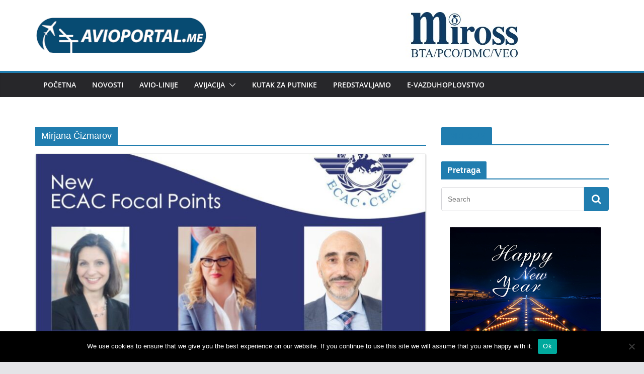

--- FILE ---
content_type: text/html; charset=UTF-8
request_url: https://avioportal.me/tag/mirjana-cizmarov/
body_size: 12327
content:
		<!doctype html>
		<html lang="en-US">
		
<head>

			<meta charset="UTF-8"/>
		<meta name="viewport" content="width=device-width, initial-scale=1">
		<link rel="profile" href="https://gmpg.org/xfn/11"/>
		
	<meta name='robots' content='index, follow, max-image-preview:large, max-snippet:-1, max-video-preview:-1' />
<script type="text/javascript" id="wpp-js" src="https://avioportal.me/wp-content/plugins/wordpress-popular-posts/assets/js/wpp.min.js?ver=7.1.0" data-sampling="0" data-sampling-rate="100" data-api-url="https://avioportal.me/wp-json/wordpress-popular-posts" data-post-id="0" data-token="214f70c2ac" data-lang="0" data-debug="0"></script>

	<!-- This site is optimized with the Yoast SEO plugin v24.0 - https://yoast.com/wordpress/plugins/seo/ -->
	<title>Mirjana Čizmarov Archives - Avio Portal</title>
	<link rel="canonical" href="https://avioportal.me/tag/mirjana-cizmarov/" />
	<meta property="og:locale" content="en_US" />
	<meta property="og:type" content="article" />
	<meta property="og:title" content="Mirjana Čizmarov Archives - Avio Portal" />
	<meta property="og:url" content="https://avioportal.me/tag/mirjana-cizmarov/" />
	<meta property="og:site_name" content="Avio Portal" />
	<meta name="twitter:card" content="summary_large_image" />
	<script type="application/ld+json" class="yoast-schema-graph">{"@context":"https://schema.org","@graph":[{"@type":"CollectionPage","@id":"https://avioportal.me/tag/mirjana-cizmarov/","url":"https://avioportal.me/tag/mirjana-cizmarov/","name":"Mirjana Čizmarov Archives - Avio Portal","isPartOf":{"@id":"https://avioportal.me/#website"},"primaryImageOfPage":{"@id":"https://avioportal.me/tag/mirjana-cizmarov/#primaryimage"},"image":{"@id":"https://avioportal.me/tag/mirjana-cizmarov/#primaryimage"},"thumbnailUrl":"https://avioportal.me/wp-content/uploads/2023/09/ECAC-Malta.jpg","breadcrumb":{"@id":"https://avioportal.me/tag/mirjana-cizmarov/#breadcrumb"},"inLanguage":"en-US"},{"@type":"ImageObject","inLanguage":"en-US","@id":"https://avioportal.me/tag/mirjana-cizmarov/#primaryimage","url":"https://avioportal.me/wp-content/uploads/2023/09/ECAC-Malta.jpg","contentUrl":"https://avioportal.me/wp-content/uploads/2023/09/ECAC-Malta.jpg","width":1184,"height":790},{"@type":"BreadcrumbList","@id":"https://avioportal.me/tag/mirjana-cizmarov/#breadcrumb","itemListElement":[{"@type":"ListItem","position":1,"name":"Home","item":"https://avioportal.me/"},{"@type":"ListItem","position":2,"name":"Mirjana Čizmarov"}]},{"@type":"WebSite","@id":"https://avioportal.me/#website","url":"https://avioportal.me/","name":"Avio Portal","description":"Jedini portal koji vode vazduhoplovci","publisher":{"@id":"https://avioportal.me/#organization"},"potentialAction":[{"@type":"SearchAction","target":{"@type":"EntryPoint","urlTemplate":"https://avioportal.me/?s={search_term_string}"},"query-input":{"@type":"PropertyValueSpecification","valueRequired":true,"valueName":"search_term_string"}}],"inLanguage":"en-US"},{"@type":"Organization","@id":"https://avioportal.me/#organization","name":"Avio Portal","url":"https://avioportal.me/","logo":{"@type":"ImageObject","inLanguage":"en-US","@id":"https://avioportal.me/#/schema/logo/image/","url":"https://avioportal.me/wp-content/uploads/2021/01/ALEn2-01-1.png","contentUrl":"https://avioportal.me/wp-content/uploads/2021/01/ALEn2-01-1.png","width":365,"height":94,"caption":"Avio Portal"},"image":{"@id":"https://avioportal.me/#/schema/logo/image/"},"sameAs":["https://www.facebook.com/AvioPortalme-100332698746752"]}]}</script>
	<!-- / Yoast SEO plugin. -->


<link rel='dns-prefetch' href='//platform-api.sharethis.com' />
<link rel="alternate" type="application/rss+xml" title="Avio Portal &raquo; Feed" href="https://avioportal.me/feed/" />
<link rel="alternate" type="application/rss+xml" title="Avio Portal &raquo; Comments Feed" href="https://avioportal.me/comments/feed/" />
<link rel="alternate" type="application/rss+xml" title="Avio Portal &raquo; Mirjana Čizmarov Tag Feed" href="https://avioportal.me/tag/mirjana-cizmarov/feed/" />
<!-- avioportal.me is managing ads with Advanced Ads 1.56.1 --><script id="aviop-ready">
			window.advanced_ads_ready=function(e,a){a=a||"complete";var d=function(e){return"interactive"===a?"loading"!==e:"complete"===e};d(document.readyState)?e():document.addEventListener("readystatechange",(function(a){d(a.target.readyState)&&e()}),{once:"interactive"===a})},window.advanced_ads_ready_queue=window.advanced_ads_ready_queue||[];		</script>
		<style id='wp-img-auto-sizes-contain-inline-css' type='text/css'>
img:is([sizes=auto i],[sizes^="auto," i]){contain-intrinsic-size:3000px 1500px}
/*# sourceURL=wp-img-auto-sizes-contain-inline-css */
</style>
<style id='wp-emoji-styles-inline-css' type='text/css'>

	img.wp-smiley, img.emoji {
		display: inline !important;
		border: none !important;
		box-shadow: none !important;
		height: 1em !important;
		width: 1em !important;
		margin: 0 0.07em !important;
		vertical-align: -0.1em !important;
		background: none !important;
		padding: 0 !important;
	}
/*# sourceURL=wp-emoji-styles-inline-css */
</style>
<style id='wp-block-library-inline-css' type='text/css'>
:root{--wp-block-synced-color:#7a00df;--wp-block-synced-color--rgb:122,0,223;--wp-bound-block-color:var(--wp-block-synced-color);--wp-editor-canvas-background:#ddd;--wp-admin-theme-color:#007cba;--wp-admin-theme-color--rgb:0,124,186;--wp-admin-theme-color-darker-10:#006ba1;--wp-admin-theme-color-darker-10--rgb:0,107,160.5;--wp-admin-theme-color-darker-20:#005a87;--wp-admin-theme-color-darker-20--rgb:0,90,135;--wp-admin-border-width-focus:2px}@media (min-resolution:192dpi){:root{--wp-admin-border-width-focus:1.5px}}.wp-element-button{cursor:pointer}:root .has-very-light-gray-background-color{background-color:#eee}:root .has-very-dark-gray-background-color{background-color:#313131}:root .has-very-light-gray-color{color:#eee}:root .has-very-dark-gray-color{color:#313131}:root .has-vivid-green-cyan-to-vivid-cyan-blue-gradient-background{background:linear-gradient(135deg,#00d084,#0693e3)}:root .has-purple-crush-gradient-background{background:linear-gradient(135deg,#34e2e4,#4721fb 50%,#ab1dfe)}:root .has-hazy-dawn-gradient-background{background:linear-gradient(135deg,#faaca8,#dad0ec)}:root .has-subdued-olive-gradient-background{background:linear-gradient(135deg,#fafae1,#67a671)}:root .has-atomic-cream-gradient-background{background:linear-gradient(135deg,#fdd79a,#004a59)}:root .has-nightshade-gradient-background{background:linear-gradient(135deg,#330968,#31cdcf)}:root .has-midnight-gradient-background{background:linear-gradient(135deg,#020381,#2874fc)}:root{--wp--preset--font-size--normal:16px;--wp--preset--font-size--huge:42px}.has-regular-font-size{font-size:1em}.has-larger-font-size{font-size:2.625em}.has-normal-font-size{font-size:var(--wp--preset--font-size--normal)}.has-huge-font-size{font-size:var(--wp--preset--font-size--huge)}.has-text-align-center{text-align:center}.has-text-align-left{text-align:left}.has-text-align-right{text-align:right}.has-fit-text{white-space:nowrap!important}#end-resizable-editor-section{display:none}.aligncenter{clear:both}.items-justified-left{justify-content:flex-start}.items-justified-center{justify-content:center}.items-justified-right{justify-content:flex-end}.items-justified-space-between{justify-content:space-between}.screen-reader-text{border:0;clip-path:inset(50%);height:1px;margin:-1px;overflow:hidden;padding:0;position:absolute;width:1px;word-wrap:normal!important}.screen-reader-text:focus{background-color:#ddd;clip-path:none;color:#444;display:block;font-size:1em;height:auto;left:5px;line-height:normal;padding:15px 23px 14px;text-decoration:none;top:5px;width:auto;z-index:100000}html :where(.has-border-color){border-style:solid}html :where([style*=border-top-color]){border-top-style:solid}html :where([style*=border-right-color]){border-right-style:solid}html :where([style*=border-bottom-color]){border-bottom-style:solid}html :where([style*=border-left-color]){border-left-style:solid}html :where([style*=border-width]){border-style:solid}html :where([style*=border-top-width]){border-top-style:solid}html :where([style*=border-right-width]){border-right-style:solid}html :where([style*=border-bottom-width]){border-bottom-style:solid}html :where([style*=border-left-width]){border-left-style:solid}html :where(img[class*=wp-image-]){height:auto;max-width:100%}:where(figure){margin:0 0 1em}html :where(.is-position-sticky){--wp-admin--admin-bar--position-offset:var(--wp-admin--admin-bar--height,0px)}@media screen and (max-width:600px){html :where(.is-position-sticky){--wp-admin--admin-bar--position-offset:0px}}

/*# sourceURL=wp-block-library-inline-css */
</style><style id='wp-block-heading-inline-css' type='text/css'>
h1:where(.wp-block-heading).has-background,h2:where(.wp-block-heading).has-background,h3:where(.wp-block-heading).has-background,h4:where(.wp-block-heading).has-background,h5:where(.wp-block-heading).has-background,h6:where(.wp-block-heading).has-background{padding:1.25em 2.375em}h1.has-text-align-left[style*=writing-mode]:where([style*=vertical-lr]),h1.has-text-align-right[style*=writing-mode]:where([style*=vertical-rl]),h2.has-text-align-left[style*=writing-mode]:where([style*=vertical-lr]),h2.has-text-align-right[style*=writing-mode]:where([style*=vertical-rl]),h3.has-text-align-left[style*=writing-mode]:where([style*=vertical-lr]),h3.has-text-align-right[style*=writing-mode]:where([style*=vertical-rl]),h4.has-text-align-left[style*=writing-mode]:where([style*=vertical-lr]),h4.has-text-align-right[style*=writing-mode]:where([style*=vertical-rl]),h5.has-text-align-left[style*=writing-mode]:where([style*=vertical-lr]),h5.has-text-align-right[style*=writing-mode]:where([style*=vertical-rl]),h6.has-text-align-left[style*=writing-mode]:where([style*=vertical-lr]),h6.has-text-align-right[style*=writing-mode]:where([style*=vertical-rl]){rotate:180deg}
/*# sourceURL=https://avioportal.me/wp-includes/blocks/heading/style.min.css */
</style>
<style id='global-styles-inline-css' type='text/css'>
:root{--wp--preset--aspect-ratio--square: 1;--wp--preset--aspect-ratio--4-3: 4/3;--wp--preset--aspect-ratio--3-4: 3/4;--wp--preset--aspect-ratio--3-2: 3/2;--wp--preset--aspect-ratio--2-3: 2/3;--wp--preset--aspect-ratio--16-9: 16/9;--wp--preset--aspect-ratio--9-16: 9/16;--wp--preset--color--black: #000000;--wp--preset--color--cyan-bluish-gray: #abb8c3;--wp--preset--color--white: #ffffff;--wp--preset--color--pale-pink: #f78da7;--wp--preset--color--vivid-red: #cf2e2e;--wp--preset--color--luminous-vivid-orange: #ff6900;--wp--preset--color--luminous-vivid-amber: #fcb900;--wp--preset--color--light-green-cyan: #7bdcb5;--wp--preset--color--vivid-green-cyan: #00d084;--wp--preset--color--pale-cyan-blue: #8ed1fc;--wp--preset--color--vivid-cyan-blue: #0693e3;--wp--preset--color--vivid-purple: #9b51e0;--wp--preset--gradient--vivid-cyan-blue-to-vivid-purple: linear-gradient(135deg,rgb(6,147,227) 0%,rgb(155,81,224) 100%);--wp--preset--gradient--light-green-cyan-to-vivid-green-cyan: linear-gradient(135deg,rgb(122,220,180) 0%,rgb(0,208,130) 100%);--wp--preset--gradient--luminous-vivid-amber-to-luminous-vivid-orange: linear-gradient(135deg,rgb(252,185,0) 0%,rgb(255,105,0) 100%);--wp--preset--gradient--luminous-vivid-orange-to-vivid-red: linear-gradient(135deg,rgb(255,105,0) 0%,rgb(207,46,46) 100%);--wp--preset--gradient--very-light-gray-to-cyan-bluish-gray: linear-gradient(135deg,rgb(238,238,238) 0%,rgb(169,184,195) 100%);--wp--preset--gradient--cool-to-warm-spectrum: linear-gradient(135deg,rgb(74,234,220) 0%,rgb(151,120,209) 20%,rgb(207,42,186) 40%,rgb(238,44,130) 60%,rgb(251,105,98) 80%,rgb(254,248,76) 100%);--wp--preset--gradient--blush-light-purple: linear-gradient(135deg,rgb(255,206,236) 0%,rgb(152,150,240) 100%);--wp--preset--gradient--blush-bordeaux: linear-gradient(135deg,rgb(254,205,165) 0%,rgb(254,45,45) 50%,rgb(107,0,62) 100%);--wp--preset--gradient--luminous-dusk: linear-gradient(135deg,rgb(255,203,112) 0%,rgb(199,81,192) 50%,rgb(65,88,208) 100%);--wp--preset--gradient--pale-ocean: linear-gradient(135deg,rgb(255,245,203) 0%,rgb(182,227,212) 50%,rgb(51,167,181) 100%);--wp--preset--gradient--electric-grass: linear-gradient(135deg,rgb(202,248,128) 0%,rgb(113,206,126) 100%);--wp--preset--gradient--midnight: linear-gradient(135deg,rgb(2,3,129) 0%,rgb(40,116,252) 100%);--wp--preset--font-size--small: 13px;--wp--preset--font-size--medium: 20px;--wp--preset--font-size--large: 36px;--wp--preset--font-size--x-large: 42px;--wp--preset--spacing--20: 0.44rem;--wp--preset--spacing--30: 0.67rem;--wp--preset--spacing--40: 1rem;--wp--preset--spacing--50: 1.5rem;--wp--preset--spacing--60: 2.25rem;--wp--preset--spacing--70: 3.38rem;--wp--preset--spacing--80: 5.06rem;--wp--preset--shadow--natural: 6px 6px 9px rgba(0, 0, 0, 0.2);--wp--preset--shadow--deep: 12px 12px 50px rgba(0, 0, 0, 0.4);--wp--preset--shadow--sharp: 6px 6px 0px rgba(0, 0, 0, 0.2);--wp--preset--shadow--outlined: 6px 6px 0px -3px rgb(255, 255, 255), 6px 6px rgb(0, 0, 0);--wp--preset--shadow--crisp: 6px 6px 0px rgb(0, 0, 0);}:where(body) { margin: 0; }.wp-site-blocks > .alignleft { float: left; margin-right: 2em; }.wp-site-blocks > .alignright { float: right; margin-left: 2em; }.wp-site-blocks > .aligncenter { justify-content: center; margin-left: auto; margin-right: auto; }:where(.wp-site-blocks) > * { margin-block-start: 24px; margin-block-end: 0; }:where(.wp-site-blocks) > :first-child { margin-block-start: 0; }:where(.wp-site-blocks) > :last-child { margin-block-end: 0; }:root { --wp--style--block-gap: 24px; }:root :where(.is-layout-flow) > :first-child{margin-block-start: 0;}:root :where(.is-layout-flow) > :last-child{margin-block-end: 0;}:root :where(.is-layout-flow) > *{margin-block-start: 24px;margin-block-end: 0;}:root :where(.is-layout-constrained) > :first-child{margin-block-start: 0;}:root :where(.is-layout-constrained) > :last-child{margin-block-end: 0;}:root :where(.is-layout-constrained) > *{margin-block-start: 24px;margin-block-end: 0;}:root :where(.is-layout-flex){gap: 24px;}:root :where(.is-layout-grid){gap: 24px;}.is-layout-flow > .alignleft{float: left;margin-inline-start: 0;margin-inline-end: 2em;}.is-layout-flow > .alignright{float: right;margin-inline-start: 2em;margin-inline-end: 0;}.is-layout-flow > .aligncenter{margin-left: auto !important;margin-right: auto !important;}.is-layout-constrained > .alignleft{float: left;margin-inline-start: 0;margin-inline-end: 2em;}.is-layout-constrained > .alignright{float: right;margin-inline-start: 2em;margin-inline-end: 0;}.is-layout-constrained > .aligncenter{margin-left: auto !important;margin-right: auto !important;}.is-layout-constrained > :where(:not(.alignleft):not(.alignright):not(.alignfull)){margin-left: auto !important;margin-right: auto !important;}body .is-layout-flex{display: flex;}.is-layout-flex{flex-wrap: wrap;align-items: center;}.is-layout-flex > :is(*, div){margin: 0;}body .is-layout-grid{display: grid;}.is-layout-grid > :is(*, div){margin: 0;}body{padding-top: 0px;padding-right: 0px;padding-bottom: 0px;padding-left: 0px;}a:where(:not(.wp-element-button)){text-decoration: underline;}:root :where(.wp-element-button, .wp-block-button__link){background-color: #32373c;border-width: 0;color: #fff;font-family: inherit;font-size: inherit;font-style: inherit;font-weight: inherit;letter-spacing: inherit;line-height: inherit;padding-top: calc(0.667em + 2px);padding-right: calc(1.333em + 2px);padding-bottom: calc(0.667em + 2px);padding-left: calc(1.333em + 2px);text-decoration: none;text-transform: inherit;}.has-black-color{color: var(--wp--preset--color--black) !important;}.has-cyan-bluish-gray-color{color: var(--wp--preset--color--cyan-bluish-gray) !important;}.has-white-color{color: var(--wp--preset--color--white) !important;}.has-pale-pink-color{color: var(--wp--preset--color--pale-pink) !important;}.has-vivid-red-color{color: var(--wp--preset--color--vivid-red) !important;}.has-luminous-vivid-orange-color{color: var(--wp--preset--color--luminous-vivid-orange) !important;}.has-luminous-vivid-amber-color{color: var(--wp--preset--color--luminous-vivid-amber) !important;}.has-light-green-cyan-color{color: var(--wp--preset--color--light-green-cyan) !important;}.has-vivid-green-cyan-color{color: var(--wp--preset--color--vivid-green-cyan) !important;}.has-pale-cyan-blue-color{color: var(--wp--preset--color--pale-cyan-blue) !important;}.has-vivid-cyan-blue-color{color: var(--wp--preset--color--vivid-cyan-blue) !important;}.has-vivid-purple-color{color: var(--wp--preset--color--vivid-purple) !important;}.has-black-background-color{background-color: var(--wp--preset--color--black) !important;}.has-cyan-bluish-gray-background-color{background-color: var(--wp--preset--color--cyan-bluish-gray) !important;}.has-white-background-color{background-color: var(--wp--preset--color--white) !important;}.has-pale-pink-background-color{background-color: var(--wp--preset--color--pale-pink) !important;}.has-vivid-red-background-color{background-color: var(--wp--preset--color--vivid-red) !important;}.has-luminous-vivid-orange-background-color{background-color: var(--wp--preset--color--luminous-vivid-orange) !important;}.has-luminous-vivid-amber-background-color{background-color: var(--wp--preset--color--luminous-vivid-amber) !important;}.has-light-green-cyan-background-color{background-color: var(--wp--preset--color--light-green-cyan) !important;}.has-vivid-green-cyan-background-color{background-color: var(--wp--preset--color--vivid-green-cyan) !important;}.has-pale-cyan-blue-background-color{background-color: var(--wp--preset--color--pale-cyan-blue) !important;}.has-vivid-cyan-blue-background-color{background-color: var(--wp--preset--color--vivid-cyan-blue) !important;}.has-vivid-purple-background-color{background-color: var(--wp--preset--color--vivid-purple) !important;}.has-black-border-color{border-color: var(--wp--preset--color--black) !important;}.has-cyan-bluish-gray-border-color{border-color: var(--wp--preset--color--cyan-bluish-gray) !important;}.has-white-border-color{border-color: var(--wp--preset--color--white) !important;}.has-pale-pink-border-color{border-color: var(--wp--preset--color--pale-pink) !important;}.has-vivid-red-border-color{border-color: var(--wp--preset--color--vivid-red) !important;}.has-luminous-vivid-orange-border-color{border-color: var(--wp--preset--color--luminous-vivid-orange) !important;}.has-luminous-vivid-amber-border-color{border-color: var(--wp--preset--color--luminous-vivid-amber) !important;}.has-light-green-cyan-border-color{border-color: var(--wp--preset--color--light-green-cyan) !important;}.has-vivid-green-cyan-border-color{border-color: var(--wp--preset--color--vivid-green-cyan) !important;}.has-pale-cyan-blue-border-color{border-color: var(--wp--preset--color--pale-cyan-blue) !important;}.has-vivid-cyan-blue-border-color{border-color: var(--wp--preset--color--vivid-cyan-blue) !important;}.has-vivid-purple-border-color{border-color: var(--wp--preset--color--vivid-purple) !important;}.has-vivid-cyan-blue-to-vivid-purple-gradient-background{background: var(--wp--preset--gradient--vivid-cyan-blue-to-vivid-purple) !important;}.has-light-green-cyan-to-vivid-green-cyan-gradient-background{background: var(--wp--preset--gradient--light-green-cyan-to-vivid-green-cyan) !important;}.has-luminous-vivid-amber-to-luminous-vivid-orange-gradient-background{background: var(--wp--preset--gradient--luminous-vivid-amber-to-luminous-vivid-orange) !important;}.has-luminous-vivid-orange-to-vivid-red-gradient-background{background: var(--wp--preset--gradient--luminous-vivid-orange-to-vivid-red) !important;}.has-very-light-gray-to-cyan-bluish-gray-gradient-background{background: var(--wp--preset--gradient--very-light-gray-to-cyan-bluish-gray) !important;}.has-cool-to-warm-spectrum-gradient-background{background: var(--wp--preset--gradient--cool-to-warm-spectrum) !important;}.has-blush-light-purple-gradient-background{background: var(--wp--preset--gradient--blush-light-purple) !important;}.has-blush-bordeaux-gradient-background{background: var(--wp--preset--gradient--blush-bordeaux) !important;}.has-luminous-dusk-gradient-background{background: var(--wp--preset--gradient--luminous-dusk) !important;}.has-pale-ocean-gradient-background{background: var(--wp--preset--gradient--pale-ocean) !important;}.has-electric-grass-gradient-background{background: var(--wp--preset--gradient--electric-grass) !important;}.has-midnight-gradient-background{background: var(--wp--preset--gradient--midnight) !important;}.has-small-font-size{font-size: var(--wp--preset--font-size--small) !important;}.has-medium-font-size{font-size: var(--wp--preset--font-size--medium) !important;}.has-large-font-size{font-size: var(--wp--preset--font-size--large) !important;}.has-x-large-font-size{font-size: var(--wp--preset--font-size--x-large) !important;}
/*# sourceURL=global-styles-inline-css */
</style>

<link rel='stylesheet' id='cookie-notice-front-css' href='https://avioportal.me/wp-content/plugins/cookie-notice/css/front.min.css?ver=2.5.4' type='text/css' media='all' />
<link rel='stylesheet' id='gwts-gwl-lightslider-css-css' href='https://avioportal.me/wp-content/plugins/gallery-with-thumbnail-slider/includes/css/lightslider.css?ver=6.9' type='text/css' media='all' />
<link rel='stylesheet' id='gwts-gwl-style-css-css' href='https://avioportal.me/wp-content/plugins/gallery-with-thumbnail-slider/includes/css/gwts-style.css?ver=6.9' type='text/css' media='all' />
<link rel='stylesheet' id='gwts-gwl-lightgal-css-css' href='https://avioportal.me/wp-content/plugins/gallery-with-thumbnail-slider/includes/css/lightgallery.css?ver=6.9' type='text/css' media='all' />
<link rel='stylesheet' id='wpos-slick-style-css' href='https://avioportal.me/wp-content/plugins/wp-responsive-recent-post-slider/assets/css/slick.css?ver=3.6.2' type='text/css' media='all' />
<link rel='stylesheet' id='wppsac-public-style-css' href='https://avioportal.me/wp-content/plugins/wp-responsive-recent-post-slider/assets/css/recent-post-style.css?ver=3.6.2' type='text/css' media='all' />
<link rel='stylesheet' id='wordpress-popular-posts-css-css' href='https://avioportal.me/wp-content/plugins/wordpress-popular-posts/assets/css/wpp.css?ver=7.1.0' type='text/css' media='all' />
<link rel='stylesheet' id='colormag_style-css' href='https://avioportal.me/wp-content/themes/colormag/style.css?ver=4.0.7' type='text/css' media='all' />
<style id='colormag_style-inline-css' type='text/css'>
@media screen and (min-width: 992px) {.cm-primary{width:70%;}}.cm-header .cm-menu-toggle svg,
			.cm-header .cm-menu-toggle svg{fill:#fff;}.cm-footer-bar-area .cm-footer-bar__2 a{color:#207daf;}@media screen and (min-width: 992px) {.cm-primary{width:70%;}}.cm-header .cm-menu-toggle svg,
			.cm-header .cm-menu-toggle svg{fill:#fff;}.cm-footer-bar-area .cm-footer-bar__2 a{color:#207daf;}:root{--top-grid-columns: 4;
			--main-grid-columns: 4;
			--bottom-grid-columns: 2;
			} :root{--colormag-color-1: #eaf3fb;--colormag-color-2: #bfdcf3;--colormag-color-3: #94c4eb;--colormag-color-4: #6aace2;--colormag-color-5: #257bc1;--colormag-color-6: #1d6096;--colormag-color-7: #15446b;--colormag-color-8: #0c2941;--colormag-color-9: #040e16;}
/*# sourceURL=colormag_style-inline-css */
</style>
<link rel='stylesheet' id='font-awesome-all-css' href='https://avioportal.me/wp-content/themes/colormag/inc/customizer/customind/assets/fontawesome/v6/css/all.min.css?ver=6.2.4' type='text/css' media='all' />
<link rel='stylesheet' id='font-awesome-4-css' href='https://avioportal.me/wp-content/themes/colormag/assets/library/font-awesome/css/v4-shims.min.css?ver=4.7.0' type='text/css' media='all' />
<link rel='stylesheet' id='font-awesome-solid-css' href='https://avioportal.me/wp-content/themes/colormag/assets/library/font-awesome/css/solid.min.css?ver=6.2.4' type='text/css' media='all' />
<link rel='stylesheet' id='wpzoom-social-icons-socicon-css' href='https://avioportal.me/wp-content/plugins/social-icons-widget-by-wpzoom/assets/css/wpzoom-socicon.css?ver=1733675837' type='text/css' media='all' />
<link rel='stylesheet' id='wpzoom-social-icons-genericons-css' href='https://avioportal.me/wp-content/plugins/social-icons-widget-by-wpzoom/assets/css/genericons.css?ver=1733675837' type='text/css' media='all' />
<link rel='stylesheet' id='wpzoom-social-icons-academicons-css' href='https://avioportal.me/wp-content/plugins/social-icons-widget-by-wpzoom/assets/css/academicons.min.css?ver=1733675837' type='text/css' media='all' />
<link rel='stylesheet' id='wpzoom-social-icons-font-awesome-3-css' href='https://avioportal.me/wp-content/plugins/social-icons-widget-by-wpzoom/assets/css/font-awesome-3.min.css?ver=1733675837' type='text/css' media='all' />
<link rel='stylesheet' id='dashicons-css' href='https://avioportal.me/wp-includes/css/dashicons.min.css?ver=6.9' type='text/css' media='all' />
<link rel='stylesheet' id='wpzoom-social-icons-styles-css' href='https://avioportal.me/wp-content/plugins/social-icons-widget-by-wpzoom/assets/css/wpzoom-social-icons-styles.css?ver=1733675837' type='text/css' media='all' />
<link rel='preload' as='font'  id='wpzoom-social-icons-font-academicons-woff2-css' href='https://avioportal.me/wp-content/plugins/social-icons-widget-by-wpzoom/assets/font/academicons.woff2?v=1.9.2'  type='font/woff2' crossorigin />
<link rel='preload' as='font'  id='wpzoom-social-icons-font-fontawesome-3-woff2-css' href='https://avioportal.me/wp-content/plugins/social-icons-widget-by-wpzoom/assets/font/fontawesome-webfont.woff2?v=4.7.0'  type='font/woff2' crossorigin />
<link rel='preload' as='font'  id='wpzoom-social-icons-font-genericons-woff-css' href='https://avioportal.me/wp-content/plugins/social-icons-widget-by-wpzoom/assets/font/Genericons.woff'  type='font/woff' crossorigin />
<link rel='preload' as='font'  id='wpzoom-social-icons-font-socicon-woff2-css' href='https://avioportal.me/wp-content/plugins/social-icons-widget-by-wpzoom/assets/font/socicon.woff2?v=4.3.4'  type='font/woff2' crossorigin />
<script type="text/javascript" src="https://avioportal.me/wp-includes/js/jquery/jquery.min.js?ver=3.7.1" id="jquery-core-js"></script>
<script type="text/javascript" src="https://avioportal.me/wp-includes/js/jquery/jquery-migrate.min.js?ver=3.4.1" id="jquery-migrate-js"></script>
<script type="text/javascript" src="https://avioportal.me/wp-content/plugins/gallery-with-thumbnail-slider/includes/js/lightslider.js?ver=6.9" id="gwts-gwl-lightslider-js"></script>
<script type="text/javascript" src="https://avioportal.me/wp-content/plugins/gallery-with-thumbnail-slider/includes/js/picturefill.min.js?ver=6.9" id="gwts-gwl-cdngal-js"></script>
<script type="text/javascript" src="https://avioportal.me/wp-content/plugins/gallery-with-thumbnail-slider/includes/js/lightgallery-all.min.js?ver=6.9" id="gwts-gwl-lightgallry-js"></script>
<script type="text/javascript" src="https://avioportal.me/wp-content/plugins/gallery-with-thumbnail-slider/includes/js/jquery.mousewheel.min.js?ver=6.9" id="gwts-gwl-mousewheel-js"></script>
<script type="text/javascript" src="https://avioportal.me/wp-content/plugins/gallery-with-thumbnail-slider/includes/js/gwts.zoom.min.js?ver=6.9" id="gwts-gwl-zoom.min-js"></script>
<script type="text/javascript" src="https://avioportal.me/wp-includes/js/dist/hooks.min.js?ver=dd5603f07f9220ed27f1" id="wp-hooks-js"></script>
<script type="text/javascript" id="say-what-js-js-extra">
/* <![CDATA[ */
var say_what_data = {"replacements":[]};
//# sourceURL=say-what-js-js-extra
/* ]]> */
</script>
<script type="text/javascript" src="https://avioportal.me/wp-content/plugins/say-what/assets/build/frontend.js?ver=fd31684c45e4d85aeb4e" id="say-what-js-js"></script>
<script type="text/javascript" src="//platform-api.sharethis.com/js/sharethis.js?ver=8.5.0#property=663498573579250019b063c0&amp;product=gdpr-compliance-tool-v2&amp;source=simple-share-buttons-adder-wordpress" id="simple-share-buttons-adder-mu-js"></script>
<link rel="https://api.w.org/" href="https://avioportal.me/wp-json/" /><link rel="alternate" title="JSON" type="application/json" href="https://avioportal.me/wp-json/wp/v2/tags/1046" /><link rel="EditURI" type="application/rsd+xml" title="RSD" href="https://avioportal.me/xmlrpc.php?rsd" />
<meta name="generator" content="WordPress 6.9" />
            <style id="wpp-loading-animation-styles">@-webkit-keyframes bgslide{from{background-position-x:0}to{background-position-x:-200%}}@keyframes bgslide{from{background-position-x:0}to{background-position-x:-200%}}.wpp-widget-block-placeholder,.wpp-shortcode-placeholder{margin:0 auto;width:60px;height:3px;background:#dd3737;background:linear-gradient(90deg,#dd3737 0%,#571313 10%,#dd3737 100%);background-size:200% auto;border-radius:3px;-webkit-animation:bgslide 1s infinite linear;animation:bgslide 1s infinite linear}</style>
            <!-- Analytics by WP Statistics v14.11.3 - https://wp-statistics.com -->
	<!-- Fonts Plugin CSS - https://fontsplugin.com/ -->
	<style>
		:root {
--font-base: Helvetica Neue, Helvetica, Arial, sans-serif;
--font-headings: Helvetica Neue, Helvetica, Arial, sans-serif;
--font-input: Helvetica Neue, Helvetica, Arial, sans-serif;
}
body, p {
font-family: Helvetica Neue, Helvetica, Arial, sans-serif;
 }
#site-title, .site-title, #site-title a, .site-title a, .entry-title, .entry-title a, h1, h2, h3, h4, h5, h6, .widget-title, .elementor-heading-title {
font-family: Helvetica Neue, Helvetica, Arial, sans-serif;
 }
button, .button, input, select, textarea, .wp-block-button, .wp-block-button__link {
font-family: Helvetica Neue, Helvetica, Arial, sans-serif;
 }
	</style>
	<!-- Fonts Plugin CSS -->
	
</head>

<body data-rsssl=1 class="cm-header-layout-1 adv-style-1  wide aa-prefix-aviop-">




		<div id="page" class="hfeed site">
				<a class="skip-link screen-reader-text" href="#main">Skip to content</a>
		

			<header id="cm-masthead" class="cm-header cm-layout-1 cm-layout-1-style-1 cm-full-width">
		
		
				<div class="cm-main-header">
		
		
	<div id="cm-header-1" class="cm-header-1">
		<div class="cm-container">
			<div class="cm-row">

				<div class="cm-header-col-1">
										<div id="cm-site-branding" class="cm-site-branding">
		<a href="https://avioportal.me/" class="custom-logo-link" rel="home"><img width="356" height="75" src="https://avioportal.me/wp-content/uploads/2021/01/cropped-avioportal_logo-1.png" class="custom-logo" alt="Avio Portal" decoding="async" srcset="https://avioportal.me/wp-content/uploads/2021/01/cropped-avioportal_logo-1.png 356w, https://avioportal.me/wp-content/uploads/2021/01/cropped-avioportal_logo-1-300x63.png 300w" sizes="(max-width: 356px) 100vw, 356px" /></a>					</div><!-- #cm-site-branding -->
	
				</div><!-- .cm-header-col-1 -->

				<div class="cm-header-col-2">
										<div id="header-right-sidebar" class="clearfix">
						<aside id="media_image-4" class="widget widget_media_image clearfix widget-colormag_header_sidebar"><a href="https://miross.me/" target="_blank"><img width="404" height="93" src="https://avioportal.me/wp-content/uploads/2021/03/MIROSS-7-2.jpg" class="image wp-image-1147 margin-left 84px attachment-full size-full" alt="" style="max-width: 100%; height: auto;" title="margin-left: 84px;" decoding="async" srcset="https://avioportal.me/wp-content/uploads/2021/03/MIROSS-7-2.jpg 404w, https://avioportal.me/wp-content/uploads/2021/03/MIROSS-7-2-300x69.jpg 300w" sizes="(max-width: 404px) 100vw, 404px" /></a></aside>					</div>
									</div><!-- .cm-header-col-2 -->

		</div>
	</div>
</div>
		
<div id="cm-header-2" class="cm-header-2">
	<nav id="cm-primary-nav" class="cm-primary-nav">
		<div class="cm-container">
			<div class="cm-row">
				
							
					<p class="cm-menu-toggle" aria-expanded="false">
						<svg class="cm-icon cm-icon--bars" xmlns="http://www.w3.org/2000/svg" viewBox="0 0 24 24"><path d="M21 19H3a1 1 0 0 1 0-2h18a1 1 0 0 1 0 2Zm0-6H3a1 1 0 0 1 0-2h18a1 1 0 0 1 0 2Zm0-6H3a1 1 0 0 1 0-2h18a1 1 0 0 1 0 2Z"></path></svg>						<svg class="cm-icon cm-icon--x-mark" xmlns="http://www.w3.org/2000/svg" viewBox="0 0 24 24"><path d="m13.4 12 8.3-8.3c.4-.4.4-1 0-1.4s-1-.4-1.4 0L12 10.6 3.7 2.3c-.4-.4-1-.4-1.4 0s-.4 1 0 1.4l8.3 8.3-8.3 8.3c-.4.4-.4 1 0 1.4.2.2.4.3.7.3s.5-.1.7-.3l8.3-8.3 8.3 8.3c.2.2.5.3.7.3s.5-.1.7-.3c.4-.4.4-1 0-1.4L13.4 12z"></path></svg>					</p>
					<div class="cm-menu-primary-container"><ul id="menu-menu-1" class="menu"><li id="menu-item-36" class="menu-item menu-item-type-custom menu-item-object-custom menu-item-home menu-item-36"><a href="https://avioportal.me/">Početna</a></li>
<li id="menu-item-52" class="menu-item menu-item-type-taxonomy menu-item-object-category menu-item-52"><a href="https://avioportal.me/category/novosti/">Novosti</a></li>
<li id="menu-item-1813" class="menu-item menu-item-type-taxonomy menu-item-object-category menu-item-1813"><a href="https://avioportal.me/category/aviolinije/">Avio-linije</a></li>
<li id="menu-item-1816" class="menu-item menu-item-type-custom menu-item-object-custom menu-item-has-children menu-item-1816"><a href="#">Avijacija</a><span role="button" tabindex="0" class="cm-submenu-toggle" onkeypress=""><svg class="cm-icon" xmlns="http://www.w3.org/2000/svg" xml:space="preserve" viewBox="0 0 24 24"><path d="M12 17.5c-.3 0-.5-.1-.7-.3l-9-9c-.4-.4-.4-1 0-1.4s1-.4 1.4 0l8.3 8.3 8.3-8.3c.4-.4 1-.4 1.4 0s.4 1 0 1.4l-9 9c-.2.2-.4.3-.7.3z"/></svg></span>
<ul class="sub-menu">
	<li id="menu-item-49" class="menu-item menu-item-type-taxonomy menu-item-object-category menu-item-49"><a href="https://avioportal.me/category/aviokompanije/">Aviokompanije</a></li>
	<li id="menu-item-1824" class="menu-item menu-item-type-taxonomy menu-item-object-category menu-item-1824"><a href="https://avioportal.me/category/helikopteri/">Helikopteri</a></li>
	<li id="menu-item-1826" class="menu-item menu-item-type-taxonomy menu-item-object-category menu-item-1826"><a href="https://avioportal.me/category/dronovi/">Bespilotni vazduhoplovi</a></li>
	<li id="menu-item-48" class="menu-item menu-item-type-taxonomy menu-item-object-category menu-item-48"><a href="https://avioportal.me/category/aerodromi/">Aerodromi</a></li>
	<li id="menu-item-51" class="menu-item menu-item-type-taxonomy menu-item-object-category menu-item-51"><a href="https://avioportal.me/category/kontrola-letenja/">Kontrola letenja</a></li>
	<li id="menu-item-1710" class="menu-item menu-item-type-taxonomy menu-item-object-category menu-item-1710"><a href="https://avioportal.me/category/vojno-vazduhoplovstvo/">Vojno vazduhoplovstvo</a></li>
	<li id="menu-item-5518" class="menu-item menu-item-type-taxonomy menu-item-object-category menu-item-5518"><a href="https://avioportal.me/category/dogadaji/">Događaji</a></li>
</ul>
</li>
<li id="menu-item-11518" class="menu-item menu-item-type-taxonomy menu-item-object-category menu-item-11518"><a href="https://avioportal.me/category/kutak/">Kutak za putnike</a></li>
<li id="menu-item-53" class="menu-item menu-item-type-taxonomy menu-item-object-category menu-item-53"><a href="https://avioportal.me/category/predstavljamo/">Predstavljamo</a></li>
<li id="menu-item-3897" class="menu-item menu-item-type-post_type menu-item-object-page menu-item-3897"><a href="https://avioportal.me/evazduhoplovstvo/">e-Vazduhoplovstvo</a></li>
</ul></div>
			</div>
		</div>
	</nav>
</div>
			
				</div> <!-- /.cm-main-header -->
		
				</header><!-- #cm-masthead -->
		
		

	<div id="cm-content" class="cm-content">
		
		<div class="cm-container">
		<div class="cm-row">
	
		<div id="cm-primary" class="cm-primary">

			
		<header class="cm-page-header">
			
				<h1 class="cm-page-title">
					<span>
						Mirjana Čizmarov					</span>
				</h1>
						</header><!-- .cm-page-header -->

		
			<div class="cm-posts cm-layout-2 cm-layout-2-style-1 col-2" >
										
<article id="post-14931"
	class=" post-14931 post type-post status-publish format-standard has-post-thumbnail hentry category-dronovi category-novosti tag-dcv tag-mirjana-cizmarov">
	
				<div class="cm-featured-image">
				<a href="https://avioportal.me/ecac-proglasio-mirjanu-cizmarov-kljucnom-osobom-za-bespilotne-vazduhoplove/" title="ECAC proglasio Mirjanu Čizmarov ključnom osobom za bespilotne vazduhoplove">
					<img width="800" height="445" src="https://avioportal.me/wp-content/uploads/2023/09/ECAC-Malta-800x445.jpg" class="attachment-colormag-featured-image size-colormag-featured-image wp-post-image" alt="" decoding="async" fetchpriority="high" />
								</a>
			</div>
				
	

	<div class="cm-post-content">
		<div class="cm-entry-header-meta"><div class="cm-post-categories"><a href="https://avioportal.me/category/dronovi/" rel="category tag">Bespilotni vazduhoplovi</a><a href="https://avioportal.me/category/novosti/" rel="category tag">Novosti</a></div></div><div class="cm-below-entry-meta "><span class="cm-post-date"><a href="https://avioportal.me/ecac-proglasio-mirjanu-cizmarov-kljucnom-osobom-za-bespilotne-vazduhoplove/" title="12:47 pm" rel="bookmark"><svg class="cm-icon cm-icon--calendar-fill" xmlns="http://www.w3.org/2000/svg" viewBox="0 0 24 24"><path d="M21.1 6.6v1.6c0 .6-.4 1-1 1H3.9c-.6 0-1-.4-1-1V6.6c0-1.5 1.3-2.8 2.8-2.8h1.7V3c0-.6.4-1 1-1s1 .4 1 1v.8h5.2V3c0-.6.4-1 1-1s1 .4 1 1v.8h1.7c1.5 0 2.8 1.3 2.8 2.8zm-1 4.6H3.9c-.6 0-1 .4-1 1v7c0 1.5 1.3 2.8 2.8 2.8h12.6c1.5 0 2.8-1.3 2.8-2.8v-7c0-.6-.4-1-1-1z"></path></svg> <time class="entry-date published updated" datetime="2023-09-09T12:47:43+02:00">September 9, 2023</time></a></span>
		<span class="cm-author cm-vcard">
			<svg class="cm-icon cm-icon--user" xmlns="http://www.w3.org/2000/svg" viewBox="0 0 24 24"><path d="M7 7c0-2.8 2.2-5 5-5s5 2.2 5 5-2.2 5-5 5-5-2.2-5-5zm9 7H8c-2.8 0-5 2.2-5 5v2c0 .6.4 1 1 1h16c.6 0 1-.4 1-1v-2c0-2.8-2.2-5-5-5z"></path></svg>			<a class="url fn n"
			href="https://avioportal.me/author/redakcija/"
			title="Redakcija"
			>
				Redakcija			</a>
		</span>

		</div>	<header class="cm-entry-header">
				<h2 class="cm-entry-title">
			<a href="https://avioportal.me/ecac-proglasio-mirjanu-cizmarov-kljucnom-osobom-za-bespilotne-vazduhoplove/" title="ECAC proglasio Mirjanu Čizmarov ključnom osobom za bespilotne vazduhoplove">
				ECAC proglasio Mirjanu Čizmarov ključnom osobom za bespilotne vazduhoplove			</a>
		</h2>
			</header>
<div class="cm-entry-summary">

				<p>Bespilotni vazduhoplovi (UAS- Unmanned aircraft systems) stvaraju novu industriju sa velikim ekonomskim potencijalom. Tokom proteklih godina, sektor civilnih UAS-a je</p>
		<a class="cm-entry-button" title="ECAC proglasio Mirjanu Čizmarov ključnom osobom za bespilotne vazduhoplove" href="https://avioportal.me/ecac-proglasio-mirjanu-cizmarov-kljucnom-osobom-za-bespilotne-vazduhoplove/">
			<span>Read More</span>
		</a>
	</div>

	
	</div>

	</article>

<article id="post-12799"
	class=" post-12799 post type-post status-publish format-standard has-post-thumbnail hentry category-dogadaji category-novosti tag-kemal-jiksek tag-mirjana-cizmarov tag-tomislav-tuntev tag-zoran-maksimovic">
	
				<div class="cm-featured-image">
				<a href="https://avioportal.me/potpisan-memorandum-o-razumijevanju-vazduhoplovnih-vlasti-srbije-crne-gore-sjeverne-makedonije-i-turske/" title="Potpisan Memorandum o razumijevanju vazduhoplovnih vlasti Srbije, Crne Gore, Sjeverne Makedonije i Turske">
					<img width="800" height="445" src="https://avioportal.me/wp-content/uploads/2023/01/DCV-memorandum-potpisivanje-06-800x445.jpeg" class="attachment-colormag-featured-image size-colormag-featured-image wp-post-image" alt="" decoding="async" />
								</a>
			</div>
				
	

	<div class="cm-post-content">
		<div class="cm-entry-header-meta"><div class="cm-post-categories"><a href="https://avioportal.me/category/dogadaji/" rel="category tag">Događaji</a><a href="https://avioportal.me/category/novosti/" rel="category tag">Novosti</a></div></div><div class="cm-below-entry-meta "><span class="cm-post-date"><a href="https://avioportal.me/potpisan-memorandum-o-razumijevanju-vazduhoplovnih-vlasti-srbije-crne-gore-sjeverne-makedonije-i-turske/" title="7:30 am" rel="bookmark"><svg class="cm-icon cm-icon--calendar-fill" xmlns="http://www.w3.org/2000/svg" viewBox="0 0 24 24"><path d="M21.1 6.6v1.6c0 .6-.4 1-1 1H3.9c-.6 0-1-.4-1-1V6.6c0-1.5 1.3-2.8 2.8-2.8h1.7V3c0-.6.4-1 1-1s1 .4 1 1v.8h5.2V3c0-.6.4-1 1-1s1 .4 1 1v.8h1.7c1.5 0 2.8 1.3 2.8 2.8zm-1 4.6H3.9c-.6 0-1 .4-1 1v7c0 1.5 1.3 2.8 2.8 2.8h12.6c1.5 0 2.8-1.3 2.8-2.8v-7c0-.6-.4-1-1-1z"></path></svg> <time class="entry-date published updated" datetime="2023-01-17T07:30:23+01:00">January 17, 2023</time></a></span>
		<span class="cm-author cm-vcard">
			<svg class="cm-icon cm-icon--user" xmlns="http://www.w3.org/2000/svg" viewBox="0 0 24 24"><path d="M7 7c0-2.8 2.2-5 5-5s5 2.2 5 5-2.2 5-5 5-5-2.2-5-5zm9 7H8c-2.8 0-5 2.2-5 5v2c0 .6.4 1 1 1h16c.6 0 1-.4 1-1v-2c0-2.8-2.2-5-5-5z"></path></svg>			<a class="url fn n"
			href="https://avioportal.me/author/avio/"
			title="Avio"
			>
				Avio			</a>
		</span>

		</div>	<header class="cm-entry-header">
				<h2 class="cm-entry-title">
			<a href="https://avioportal.me/potpisan-memorandum-o-razumijevanju-vazduhoplovnih-vlasti-srbije-crne-gore-sjeverne-makedonije-i-turske/" title="Potpisan Memorandum o razumijevanju vazduhoplovnih vlasti Srbije, Crne Gore, Sjeverne Makedonije i Turske">
				Potpisan Memorandum o razumijevanju vazduhoplovnih vlasti Srbije, Crne Gore, Sjeverne Makedonije i Turske			</a>
		</h2>
			</header>
<div class="cm-entry-summary">

				<p>U Direktoratu civilnog vazduhoplovstva Republike Srbije, juče je potpisan Memorandum o razumevanju o međusobnoj saradnji u vazduhoplovstvu između Direktorata civilnog</p>
		<a class="cm-entry-button" title="Potpisan Memorandum o razumijevanju vazduhoplovnih vlasti Srbije, Crne Gore, Sjeverne Makedonije i Turske" href="https://avioportal.me/potpisan-memorandum-o-razumijevanju-vazduhoplovnih-vlasti-srbije-crne-gore-sjeverne-makedonije-i-turske/">
			<span>Read More</span>
		</a>
	</div>

	
	</div>

	</article>

								</div><!-- .cm-posts -->

					</div><!-- #cm-primary -->

	
<div id="cm-secondary" class="cm-secondary">
	
	<aside id="block-8" class="widget widget_block">
<h2 class="wp-block-heading"><a href="https://avioportal.me/" target="_blank" rel="noreferrer noopener">IMRESUM</a></h2>
</aside><aside id="search-3" class="widget widget_search"><h3 class="cm-widget-title"><span>Pretraga</span></h3>
<form action="https://avioportal.me/" class="search-form searchform clearfix" method="get" role="search">

	<div class="search-wrap">
		<input type="search"
				class="s field"
				name="s"
				value=""
				placeholder="Search"
		/>

		<button class="search-icon" type="submit"></button>
	</div>

</form><!-- .searchform -->
</aside><aside id="colormag_300x250_advertisement_widget-7" class="widget widget_300x250_advertisement">
		<div class="advertisement_300x250">
			<div class="cm-advertisement-content"><a href="https://skp.airports.com.mk/en-EN/" class="single_ad_300x250" target="_blank" rel="nofollow"><img src="https://avioportal.me/wp-content/uploads/2025/12/TAV-Macedonia-NY-2026-WEB-BANNER-EN-300-x250.jpg" width="300" height="250" alt=""></a></div>		</div>

		</aside><aside id="colormag_300x250_advertisement_widget-5" class="widget widget_300x250_advertisement">
		<div class="advertisement_300x250">
			<div class="cm-advertisement-content"><a href="https://avioportal.me/uvoz-i-koriscenje-drona-u-crnoj-gori/" class="single_ad_300x250" target="_blank" rel="nofollow"><img src="https://avioportal.me/wp-content/uploads/2022/03/12.dron_.jpg" width="300" height="250" alt=""></a></div>		</div>

		</aside><aside id="colormag_300x250_advertisement_widget-3" class="widget widget_300x250_advertisement">
		<div class="advertisement_300x250">
			<div class="cm-advertisement-content"><a href="https://mtel.me/" class="single_ad_300x250" target="_blank" rel="nofollow"><img src="https://avioportal.me/wp-content/uploads/2023/10/1200x630wa.png" width="300" height="250" alt=""></a></div>		</div>

		</aside><aside id="colormag_300x250_advertisement_widget-4" class="widget widget_300x250_advertisement">
		<div class="advertisement_300x250">
			<div class="cm-advertisement-content"><a href="mailto:avioportal@gmail.com" class="single_ad_300x250" target="_blank" rel="nofollow"><img src="https://avioportal.me/wp-content/uploads/2022/03/Picsart_22-03-19_02-25-30-769-scaled-e1647653811844.jpg" width="300" height="250" alt=""></a></div>		</div>

		</aside>
	</div>

</div>

		</div><!-- .cm-container -->
				</div><!-- #main -->
				<footer id="cm-footer" class="cm-footer colormag-footer--classic">
		

<div class="cm-footer-cols">
	<div class="cm-container">
		<div class="cm-row">
			
						<div class="cm-lower-footer-cols">
									<div class="cm-lower-footer-col cm-lower-footer-col--1">
											</div>
									<div class="cm-lower-footer-col cm-lower-footer-col--2">
						<aside id="zoom-social-icons-widget-2" class="widget zoom-social-icons-widget widget-colormag_footer_sidebar_two">
		
<ul class="zoom-social-icons-list zoom-social-icons-list--with-canvas zoom-social-icons-list--round zoom-social-icons-list--align-center zoom-social-icons-list--no-labels">

		
</ul>

		</aside>					</div>
									<div class="cm-lower-footer-col cm-lower-footer-col--3">
											</div>
									<div class="cm-lower-footer-col cm-lower-footer-col--4">
						<aside id="text-3" class="widget widget_text  widget-colormag_footer_sidebar_four">			<div class="textwidget"><p><a href="https://avioportal.me/impresum-22/">IMPRESUM</a></p>
</div>
		</aside>					</div>
							</div>
			
		</div>
	</div>
</div>
		<div class="cm-footer-bar cm-footer-bar-style-1">
			<div class="cm-container">
				<div class="cm-row">
				<div class="cm-footer-bar-area">
		
		<div class="cm-footer-bar__1">
			
		<div class="social-links">
			<ul>
				<li><a href="https://www.facebook.com/AvioPortalme-100332698746752" target="_blank"><i class="fa fa-facebook"></i></a></li><li><a href="https://twitter.com/avioportal" target="_blank"><i class="fa-brands fa-x-twitter"></i></a></li>			</ul>
		</div><!-- .social-links -->
		
			<nav class="cm-footer-menu">
							</nav>
		</div> <!-- /.cm-footer-bar__1 -->

				<div class="cm-footer-bar__2">
			<div class="copyright">Copyright &copy; 2026 <a href="https://avioportal.me/" title="Avio Portal"><span>Avio Portal</span></a>. All rights reserved.<br>Theme: <a href="https://themegrill.com/themes/colormag" target="_blank" title="ColorMag" rel="nofollow"><span>ColorMag</span></a> by ThemeGrill. Powered by <a href="https://wordpress.org" target="_blank" title="WordPress" rel="nofollow"><span>WordPress</span></a>.</div>		</div> <!-- /.cm-footer-bar__2 -->
				</div><!-- .cm-footer-bar-area -->
						</div><!-- .cm-container -->
			</div><!-- .cm-row -->
		</div><!-- .cm-footer-bar -->
				</footer><!-- #cm-footer -->
					<a href="#cm-masthead" id="scroll-up"><i class="fa fa-chevron-up"></i></a>
				</div><!-- #page -->
		<script type="speculationrules">
{"prefetch":[{"source":"document","where":{"and":[{"href_matches":"/*"},{"not":{"href_matches":["/wp-*.php","/wp-admin/*","/wp-content/uploads/*","/wp-content/*","/wp-content/plugins/*","/wp-content/themes/colormag/*","/*\\?(.+)"]}},{"not":{"selector_matches":"a[rel~=\"nofollow\"]"}},{"not":{"selector_matches":".no-prefetch, .no-prefetch a"}}]},"eagerness":"conservative"}]}
</script>
			<script>
				// Used by Gallery Custom Links to handle tenacious Lightboxes
				//jQuery(document).ready(function () {

					function mgclInit() {
						
						// In jQuery:
						// if (jQuery.fn.off) {
						// 	jQuery('.no-lightbox, .no-lightbox img').off('click'); // jQuery 1.7+
						// }
						// else {
						// 	jQuery('.no-lightbox, .no-lightbox img').unbind('click'); // < jQuery 1.7
						// }

						// 2022/10/24: In Vanilla JS
						var elements = document.querySelectorAll('.no-lightbox, .no-lightbox img');
						for (var i = 0; i < elements.length; i++) {
						 	elements[i].onclick = null;
						}


						// In jQuery:
						//jQuery('a.no-lightbox').click(mgclOnClick);

						// 2022/10/24: In Vanilla JS:
						var elements = document.querySelectorAll('a.no-lightbox');
						for (var i = 0; i < elements.length; i++) {
						 	elements[i].onclick = mgclOnClick;
						}

						// in jQuery:
						// if (jQuery.fn.off) {
						// 	jQuery('a.set-target').off('click'); // jQuery 1.7+
						// }
						// else {
						// 	jQuery('a.set-target').unbind('click'); // < jQuery 1.7
						// }
						// jQuery('a.set-target').click(mgclOnClick);

						// 2022/10/24: In Vanilla JS:
						var elements = document.querySelectorAll('a.set-target');
						for (var i = 0; i < elements.length; i++) {
						 	elements[i].onclick = mgclOnClick;
						}
					}

					function mgclOnClick() {
						if (!this.target || this.target == '' || this.target == '_self')
							window.location = this.href;
						else
							window.open(this.href,this.target);
						return false;
					}

					// From WP Gallery Custom Links
					// Reduce the number of  conflicting lightboxes
					function mgclAddLoadEvent(func) {
						var oldOnload = window.onload;
						if (typeof window.onload != 'function') {
							window.onload = func;
						} else {
							window.onload = function() {
								oldOnload();
								func();
							}
						}
					}

					mgclAddLoadEvent(mgclInit);
					mgclInit();

				//});
			</script>
		<script type="text/javascript" id="cookie-notice-front-js-before">
/* <![CDATA[ */
var cnArgs = {"ajaxUrl":"https:\/\/avioportal.me\/wp-admin\/admin-ajax.php","nonce":"1b0dc088a8","hideEffect":"fade","position":"bottom","onScroll":false,"onScrollOffset":100,"onClick":false,"cookieName":"cookie_notice_accepted","cookieTime":2592000,"cookieTimeRejected":2592000,"globalCookie":false,"redirection":false,"cache":false,"revokeCookies":false,"revokeCookiesOpt":"automatic"};

//# sourceURL=cookie-notice-front-js-before
/* ]]> */
</script>
<script type="text/javascript" src="https://avioportal.me/wp-content/plugins/cookie-notice/js/front.min.js?ver=2.5.4" id="cookie-notice-front-js"></script>
<script type="text/javascript" src="https://avioportal.me/wp-content/plugins/simple-share-buttons-adder/js/ssba.js?ver=1719249217" id="simple-share-buttons-adder-ssba-js"></script>
<script type="text/javascript" id="simple-share-buttons-adder-ssba-js-after">
/* <![CDATA[ */
Main.boot( [] );
//# sourceURL=simple-share-buttons-adder-ssba-js-after
/* ]]> */
</script>
<script type="text/javascript" src="https://avioportal.me/wp-content/themes/colormag/assets/js/jquery.bxslider.min.js?ver=4.0.7" id="colormag-bxslider-js"></script>
<script type="text/javascript" src="https://avioportal.me/wp-content/themes/colormag/assets/js/navigation.min.js?ver=4.0.7" id="colormag-navigation-js"></script>
<script type="text/javascript" src="https://avioportal.me/wp-content/themes/colormag/assets/js/fitvids/jquery.fitvids.min.js?ver=4.0.7" id="colormag-fitvids-js"></script>
<script type="text/javascript" src="https://avioportal.me/wp-content/themes/colormag/assets/js/skip-link-focus-fix.min.js?ver=4.0.7" id="colormag-skip-link-focus-fix-js"></script>
<script type="text/javascript" src="https://avioportal.me/wp-content/themes/colormag/assets/js/colormag-custom.min.js?ver=4.0.7" id="colormag-custom-js"></script>
<script type="text/javascript" src="https://avioportal.me/wp-content/plugins/social-icons-widget-by-wpzoom/assets/js/social-icons-widget-frontend.js?ver=1733675837" id="zoom-social-icons-widget-frontend-js"></script>
<script type="text/javascript" id="DebugReport.js-js-before">
/* <![CDATA[ */
var SGPB_DEBUG_POPUP_BUILDER_DETAILS = null;
//# sourceURL=DebugReport.js-js-before
/* ]]> */
</script>
<script type="text/javascript" src="https://avioportal.me/wp-content/plugins/popup-builder/public/js/DebugReport.js?ver=4.3.6" id="DebugReport.js-js"></script>
<script id="wp-emoji-settings" type="application/json">
{"baseUrl":"https://s.w.org/images/core/emoji/17.0.2/72x72/","ext":".png","svgUrl":"https://s.w.org/images/core/emoji/17.0.2/svg/","svgExt":".svg","source":{"concatemoji":"https://avioportal.me/wp-includes/js/wp-emoji-release.min.js?ver=6.9"}}
</script>
<script type="module">
/* <![CDATA[ */
/*! This file is auto-generated */
const a=JSON.parse(document.getElementById("wp-emoji-settings").textContent),o=(window._wpemojiSettings=a,"wpEmojiSettingsSupports"),s=["flag","emoji"];function i(e){try{var t={supportTests:e,timestamp:(new Date).valueOf()};sessionStorage.setItem(o,JSON.stringify(t))}catch(e){}}function c(e,t,n){e.clearRect(0,0,e.canvas.width,e.canvas.height),e.fillText(t,0,0);t=new Uint32Array(e.getImageData(0,0,e.canvas.width,e.canvas.height).data);e.clearRect(0,0,e.canvas.width,e.canvas.height),e.fillText(n,0,0);const a=new Uint32Array(e.getImageData(0,0,e.canvas.width,e.canvas.height).data);return t.every((e,t)=>e===a[t])}function p(e,t){e.clearRect(0,0,e.canvas.width,e.canvas.height),e.fillText(t,0,0);var n=e.getImageData(16,16,1,1);for(let e=0;e<n.data.length;e++)if(0!==n.data[e])return!1;return!0}function u(e,t,n,a){switch(t){case"flag":return n(e,"\ud83c\udff3\ufe0f\u200d\u26a7\ufe0f","\ud83c\udff3\ufe0f\u200b\u26a7\ufe0f")?!1:!n(e,"\ud83c\udde8\ud83c\uddf6","\ud83c\udde8\u200b\ud83c\uddf6")&&!n(e,"\ud83c\udff4\udb40\udc67\udb40\udc62\udb40\udc65\udb40\udc6e\udb40\udc67\udb40\udc7f","\ud83c\udff4\u200b\udb40\udc67\u200b\udb40\udc62\u200b\udb40\udc65\u200b\udb40\udc6e\u200b\udb40\udc67\u200b\udb40\udc7f");case"emoji":return!a(e,"\ud83e\u1fac8")}return!1}function f(e,t,n,a){let r;const o=(r="undefined"!=typeof WorkerGlobalScope&&self instanceof WorkerGlobalScope?new OffscreenCanvas(300,150):document.createElement("canvas")).getContext("2d",{willReadFrequently:!0}),s=(o.textBaseline="top",o.font="600 32px Arial",{});return e.forEach(e=>{s[e]=t(o,e,n,a)}),s}function r(e){var t=document.createElement("script");t.src=e,t.defer=!0,document.head.appendChild(t)}a.supports={everything:!0,everythingExceptFlag:!0},new Promise(t=>{let n=function(){try{var e=JSON.parse(sessionStorage.getItem(o));if("object"==typeof e&&"number"==typeof e.timestamp&&(new Date).valueOf()<e.timestamp+604800&&"object"==typeof e.supportTests)return e.supportTests}catch(e){}return null}();if(!n){if("undefined"!=typeof Worker&&"undefined"!=typeof OffscreenCanvas&&"undefined"!=typeof URL&&URL.createObjectURL&&"undefined"!=typeof Blob)try{var e="postMessage("+f.toString()+"("+[JSON.stringify(s),u.toString(),c.toString(),p.toString()].join(",")+"));",a=new Blob([e],{type:"text/javascript"});const r=new Worker(URL.createObjectURL(a),{name:"wpTestEmojiSupports"});return void(r.onmessage=e=>{i(n=e.data),r.terminate(),t(n)})}catch(e){}i(n=f(s,u,c,p))}t(n)}).then(e=>{for(const n in e)a.supports[n]=e[n],a.supports.everything=a.supports.everything&&a.supports[n],"flag"!==n&&(a.supports.everythingExceptFlag=a.supports.everythingExceptFlag&&a.supports[n]);var t;a.supports.everythingExceptFlag=a.supports.everythingExceptFlag&&!a.supports.flag,a.supports.everything||((t=a.source||{}).concatemoji?r(t.concatemoji):t.wpemoji&&t.twemoji&&(r(t.twemoji),r(t.wpemoji)))});
//# sourceURL=https://avioportal.me/wp-includes/js/wp-emoji-loader.min.js
/* ]]> */
</script>
<script>!function(){window.advanced_ads_ready_queue=window.advanced_ads_ready_queue||[],advanced_ads_ready_queue.push=window.advanced_ads_ready;for(var d=0,a=advanced_ads_ready_queue.length;d<a;d++)advanced_ads_ready(advanced_ads_ready_queue[d])}();</script>
		<!-- Cookie Notice plugin v2.5.4 by Hu-manity.co https://hu-manity.co/ -->
		<div id="cookie-notice" role="dialog" class="cookie-notice-hidden cookie-revoke-hidden cn-position-bottom" aria-label="Cookie Notice" style="background-color: rgba(0,0,0,1);"><div class="cookie-notice-container" style="color: #fff"><span id="cn-notice-text" class="cn-text-container">We use cookies to ensure that we give you the best experience on our website. If you continue to use this site we will assume that you are happy with it.</span><span id="cn-notice-buttons" class="cn-buttons-container"><a href="#" id="cn-accept-cookie" data-cookie-set="accept" class="cn-set-cookie cn-button" aria-label="Ok" style="background-color: #00a99d">Ok</a></span><span id="cn-close-notice" data-cookie-set="accept" class="cn-close-icon" title="No"></span></div>
			
		</div>
		<!-- / Cookie Notice plugin -->
</body>
</html>
